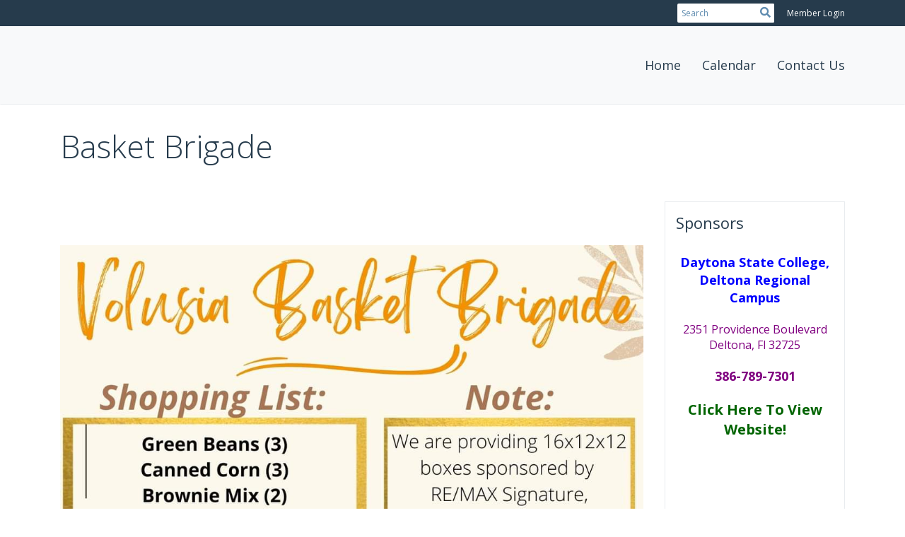

--- FILE ---
content_type: text/html
request_url: https://debaryrotary.org/Stories/basket-brigade
body_size: 12251
content:
<!DOCTYPE html>
<html xmlns="http://www.w3.org/1999/xhtml" lang="en-us">


<head>
    <title>
    Basket Brigade | Rotary Club of DeBary-Deltona-Orange City
</title>
<meta property="og:title" content="Basket Brigade" />   
<meta property="og:site_name" content="Rotary Club of DeBary-Deltona-Orange City" /> 
<meta property="og:description" />   
<meta property="og:type" content="Article" />  
<meta property="og:url" content="https://DeBaryRotary.org/Stories/basket-brigade" />     
<meta property="fb:admins" content="100002096685709" /> 

        <meta property="og:image:secure_url" content="https://clubrunner.blob.core.windows.net/00000002106/Images/FB_IMG_1697557169524.jpg" />
        <meta property="og:image" content="https://clubrunner.blob.core.windows.net/00000002106/Images/FB_IMG_1697557169524.jpg" />
        <meta property="og:image:width" content="1080" />
        <meta property="og:image:height" content="1398" />
<base href="https://debaryrotary.org/" id="baseHref" />
<link rel="canonical" href="https://debaryrotary.org/stories/basket-brigade" >
<meta charset="UTF-8">
<meta name="viewport" content="width=device-width, initial-scale=1">

<link href="https://globalassets.clubrunner.ca" rel="preconnect">
<link href="https://fonts.gstatic.com" rel="preconnect" crossorigin>
<link href="https://connect.facebook.net" rel="preconnect" crossorigin>
<link rel="shortcut icon" href='https://globalassets.clubrunner.ca/css/gen/images/CR/favicon/favicon.ico' />
<link rel="apple-touch-icon" sizes="57x57" href='https://clubrunner.blob.core.windows.net/00000000000/macIcon.png' />
<link rel="apple-touch-icon" sizes="114x114" href='https://clubrunner.blob.core.windows.net/00000000000/macIcon.png' />
<link rel="apple-touch-icon" sizes="72x72" href='https://clubrunner.blob.core.windows.net/00000000000/macIcon.png' />
<link rel="apple-touch-icon" sizes="144x144" href='https://clubrunner.blob.core.windows.net/00000000000/macIcon.png' />
        <script type="text/plain" data-category="functionality" src="https://globalassets.clubrunner.ca/scripts/sharethis/button/custom-version.js?_=639011444009302786"></script>
<meta name="description" content="Rotary Club of DeBary-Deltona-Orange City">

    <script type="text/javascript" src="https://globalassets.clubrunner.ca/scripts/ajax/libs/jquery/3.5.1/jquery-3.5.1.min.js?_=639011444009302786"></script>
    <script type="text/javascript" src="https://globalassets.clubrunner.ca/scripts/jquery-migrate/jquery-migrate-3.3.2.min.js?_=639011444009302786"></script>
    <script type="text/javascript" src="https://globalassets.clubrunner.ca/scripts/maskedinput/1.4.1/jquery.maskedinput.min.js?_=639011444009302786"></script>
    <script type="text/javascript" src="https://globalassets.clubrunner.ca/scripts/ajax/libs/jqueryui/1.12.1/jquery-ui.min.js?_=639011444009302786"></script>
    <script type="text/javascript" src="https://globalassets.clubrunner.ca/scripts/ajax/jquery.validate/1.13.1/jquery.validate.min.js?_=639011444009302786"></script>
<script type="text/javascript" src="https://globalassets.clubrunner.ca/scripts/ajax/mvc/4.0/jquery.validate.unobtrusive.min.js?_=639011444009302786"></script>
<script type="text/javascript" src="https://globalassets.clubrunner.ca/scripts/ie7json.min.js?_=639011444009302786" defer></script>
<script type="text/javascript" src="https://globalassets.clubrunner.ca/scripts/lazyload/lazyimage.min.js?_=639011444009302786" async></script>
<script type="text/javascript" src="https://globalassets.clubrunner.ca/scripts/ajax/libs/jquery.imagesloaded/4.1.2/imagesloaded.pkgd.min.js?_=639011444009302786"></script>
<link type="text/css" rel="stylesheet" href="https://globalassets.clubrunner.ca/scripts/fontawesome/latest/all.min.css?_=639011444009302786" media="print" onload="this.media='all'" />
    <script type="text/javascript" src='https://globalassets.clubrunner.ca/scripts/jquery.comment/jquery-comments.min.js?_=639011444009302786' defer></script>
    <script type="text/javascript" src='https://globalassets.clubrunner.ca/scripts/jquery.comment/jquery.textcomplete.min.js?_=639011444009302786' defer></script>
    <script type="text/javascript" src='https://globalassets.clubrunner.ca/scripts/momentjs/moment.min.js?_=639011444009302786' defer></script>
    <script type="text/javascript" src='https://globalassets.clubrunner.ca/scripts/jquery.comment/jquery-comments-cust.min.js?_=639011444009302786' defer></script>
    <script type="text/javascript" src='https://globalassets.clubrunner.ca/scripts/jquery.like/jquery-likes.min.js?_=639011444009302786' defer></script>
<link type="text/css" rel="stylesheet" href="https://globalassets.clubrunner.ca/css/jquery/ui/1.12.1/themes/smoothness/jquery-ui.min.css?_=639011444009302786" media="print" onload="this.media='all'" />
     <link type="text/css" rel="stylesheet" href="https://globalassets.clubrunner.ca/templates/Portal-B2/VisionFloating/S3-SteelBlueSkyBlue.dev.min.css?_=639011444009302786" />
    <link type="text/css" rel="stylesheet" href="https://globalassets.clubrunner.ca/templates/Portal-B2/VisionFloating/VisionFloating-media.min.css?_=639011444009302786" media="print" onload="this.media='all'" />
    <script type="text/javascript" src="https://globalassets.clubrunner.ca/scripts/bootstrap/3.4.1/bootstrap.min.js?_=639011444009302786"></script>
<script type="text/javascript" src="https://globalassets.clubrunner.ca/scripts/bootstrap/custom/message.tooltip.progress.min.js?_=639011444009302786" async></script>
    <script type="text/javascript" src="https://globalassets.clubrunner.ca/scripts/forms/forms.v2.min.js?_=639011444009302786" defer></script>
<script type="text/javascript" src="https://globalassets.clubrunner.ca/scripts/navbar/navbar.all.min.js?_=639011444009302786" async></script>
<script type="text/javascript" src="https://globalassets.clubrunner.ca/scripts/back.top.min.js?_=639011444009302786" defer></script>

     <script charset="utf-8" src="https://cdn.iframe.ly/embed.js?key=a28323fa94041abe8f6ae06645b5c3e1"></script>




    <script type="text/plain" data-category="functionality">        
        var appInsights=window.appInsights||function(a){
            function b(a){c[a]=function(){var b=arguments;c.queue.push(function(){c[a].apply(c,b)})}}var c={config:a},d=document,e=window;setTimeout(function(){var b=d.createElement("script");b.src=a.url||"https://az416426.vo.msecnd.net/scripts/a/ai.0.js",d.getElementsByTagName("script")[0].parentNode.appendChild(b)});try{c.cookie=d.cookie}catch(a){}c.queue=[];for(var f=["Event","Exception","Metric","PageView","Trace","Dependency"];f.length;)b("track"+f.pop());if(b("setAuthenticatedUserContext"),b("clearAuthenticatedUserContext"),b("startTrackEvent"),b("stopTrackEvent"),b("startTrackPage"),b("stopTrackPage"),b("flush"),!a.disableExceptionTracking){f="onerror",b("_"+f);var g=e[f];e[f]=function(a,b,d,e,h){var i=g&&g(a,b,d,e,h);return!0!==i&&c["_"+f](a,b,d,e,h),i}}return c
        }({
            instrumentationKey: "a70b77a5-af81-485f-9e2b-986a6d0efdf2"
        });

        window.appInsights=appInsights,appInsights.queue&&0===appInsights.queue.length&&appInsights.trackPageView();
    </script>







    <link rel="stylesheet" href="https://globalassets.clubrunner.ca/scripts/cookieconsent-3.0.1/dist/cookieconsent.css?_=639011444009302786">

<script type="text/javascript" src='https://globalassets.clubrunner.ca/scripts/cookieconsent-3.0.1/dist/cookieconsent.umd.js?_=639011444009302786' async></script>

<script type="text/javascript">
    function clearAllCookies() {
        var cookies = document.cookie.split("; ");
        for (var c = 0; c < cookies.length; c++) {
            var d = window.location.hostname.split(".");
            while (d.length > 0) {
                var cookieBase = encodeURIComponent(cookies[c].split(";")[0].split("=")[0]) + '=; expires=Thu, 01-Jan-1970 00:00:01 GMT; domain=' + d.join('.') + ' ;path=';
                var p = location.pathname.split('/');
                document.cookie = cookieBase + '/';
                while (p.length > 0) {
                    document.cookie = cookieBase + p.join('/');
                    p.pop();
                };
                d.shift();
            }
        }
    }

    function getRootDomain() {
        const hostname = window.location.hostname;

        // Split the hostname into parts
        const parts = hostname.split('.').reverse();

        // If the hostname has at least two parts (e.g., "sub.example.com"),
        // return the top-level domain and the second-level domain
        if (parts.length >= 2) {
            let domain = parts[1] + '.' + parts[0]; // "example.com"

            // Handle cases with country code top-level domains (e.g., "example.co.uk")
            if (parts.length > 2 && parts[0].length === 2 && parts[1].length === 2) {
                domain = parts[2] + '.' + parts[1] + '.' + parts[0]; // "example.co.uk"
            }

            return domain;
        }

        // If the hostname doesn't have multiple parts, return it as is (e.g., "localhost")
        return hostname;
    }




            window.addEventListener("load", function () {
                // Check if the 'cc_cookie' exists
                if (!document.cookie.split(';').some((item) => item.trim().startsWith('cc_cookie'))) {
                    // Clear all cookies if 'cc_cookie' is not found
                    clearAllCookies();
                }


                CookieConsent.run({
                    guiOptions: {
                        consentModal: {
                            layout: 'box wide',
                            position: 'bottom left',
                            flipButtons: true,
                        }
                    },

                    cookie: {
                        name: 'cc_cookie',
                        domain: 'debaryrotary.org' != '' ? 'debaryrotary.org' : getRootDomain(),
                        path: '/',
                    },

                    onFirstConsent: onFirstConsent,
                    onConsent: onConsent,
                    onChange: onConsentChange,

                    revision: 0, // increment this number to force showing the consent modal again

                    categories: {
                        necessary: {
                            enabled: true,  // this category is enabled by default
                            readOnly: true  // this category cannot be disabled
                        },
                        functionality: {
                            enabled: false,    //To be in compliance we need to let the pre ticked off for non necessary cookies.
                            readOnly: false,
                            autoClear: {
                                cookies: [
                                    {
                                        name: 'ai_session',   // string: exact cookie name
                                    },
                                    {
                                        name: 'ai_session',   // string: exact cookie name
                                        domain: 'clubrunner.ca'
                                    },
                                    {
                                        name: 'ai_session',   // string: exact cookie name
                                        domain: 'membernova.com'
                                    },
                                    {
                                        name: 'ai_user',   // string: exact cookie name
                                    },
                                    {
                                        name: 'ai_user',   // string: exact cookie name
                                        domain: 'clubrunner.ca'
                                    },
                                    {
                                        name: 'ai_user',   // string: exact cookie name
                                        domain: 'membernova.com'
                                    },                                    
                                    {
                                        name: /^__unam/,   // regex: match all cookies starting with '_unam'                                        
                                    },
                                    {
                                        name: /^__unam/,   // regex: match all cookies starting with '_unam'
                                        domain: 'clubrunner.ca'
                                    },
                                    {
                                        name: /^__unam/,   // regex: match all cookies starting with '_unam'
                                        domain: 'membernova.com'
                                    },
                                ]
                            },
                        },
                        analytics: {
                            enabled: false,    //To be in compliance we need to let the pre ticked off for non necessary cookies.
                            //AutoClear just clear the cookies when user change the preferences, it doesnt control it automatically
                            autoClear: {
                                cookies: [
                                    // clear analytics cookies from top-level domain
                                    {
                                        name: /^_ga/,   // regex: match all cookies starting with '_ga'
                                        domain: 'clubrunner.ca'
                                    },
                                    {
                                        name: '_gid',   // string: exact cookie name
                                        domain: 'clubrunner.ca'
                                    },
                                    {
                                        name: /^_ga/,   // regex: match all cookies starting with '_ga'
                                        domain: 'membernova.com'
                                    },
                                    {
                                        name: '_gid',   // string: exact cookie name
                                        domain: 'membernova.com'
                                    },
                                    // clear analytics cookies from current subdomain
                                    {
                                        name: /^_ga/,   // regex: match all cookies starting with '_ga'                                        
                                    },
                                    {
                                        name: '_gid',   // string: exact cookie name                                        
                                    },
                                ]
                            },                           
                        },
                        advertising: {
                            enabled: false, //To be in compliance we need to let the pre ticked off for non necessary cookies.
                            readOnly: false
                        }
                    },

                    language: {
                        default: 'en',
                        translations: {
                            en: {
                                consentModal: {
                                    title: 'We Use Cookies',
                                    description: "We use cookies to improve your browsing experience, secure our platform, and analyze our traffic. For more information about what cookies we use and how, please review our <a href='http://debaryrotary.org/cookie-policy'>Cookie Policy</a>. <br> {{revisionMessage}}",
                                    revisionMessage: 'We have updated our cookie policy. Please review the changes before continuing.', //This message will be shown when the revision is increased and the modal is displayed again
                                    acceptAllBtn: 'Accept All',
                                    acceptNecessaryBtn: 'Reject All',
                                    showPreferencesBtn: 'Manage Preferences',
                                    footer: `
                                        <a href='http://debaryrotary.org/privacy-policy'>Privacy Statement</a>
                                        <a href='http://debaryrotary.org/cookie-policy'>Cookie Policy</a>
                                    `
                                },
                                preferencesModal: {
                                    title: 'Manage Cookie Preferences',                                    
                                    acceptAllBtn: 'Accept All',
                                    acceptNecessaryBtn: 'Reject All',
                                    savePreferencesBtn: 'Save Preferences',
                                    closeIconLabel: 'Close',
                                    sections: [
                                        {
                                            title: 'Cookie Usage',
                                            description: 'We use cookies to optimize your experience, personalize content, and gather data to improve performance.'
                                        },
                                        {
                                            title: 'Strictly Necessary Cookies',
                                            description: 'These cookies are essential for the proper functioning of the website and cannot be disabled.',                                            
                                            linkedCategory: 'necessary'
                                        },
                                        {
                                            title: 'Functionality Cookies',
                                            description: 'These cookies collect information to enable enhanced functionality and personalization on our website. Without them, some or all services may not function properly. All of the data is anonymized and cannot be used to identify you.',
                                            linkedCategory: 'functionality'
                                        },
                                        {
                                            title: 'Performance &amp; Analytics Cookies',
                                            description: 'These cookies collect information about how you use our website so that we may improve the performance and track engagement. All of the data is anonymized and cannot be used to identify you.',
                                            linkedCategory: 'analytics'
                                        },
                                        {
                                            title: 'Advertisement Cookies',
                                            description: 'These cookies are used to provide visitors with customized advertisements based on the pages you visited previously and to analyze the effectiveness of the ad campaigns.',
                                            linkedCategory: 'advertising'
                                        },
                                        {
                                            title: 'Understanding Your Cookie Preferences',
                                            description: "If you have questions about your options or you need more information, please visit our <a href='http://debaryrotary.org/cookie-policy'>Cookie Policy</a>."
                                        }
                                    ]
                                }
                            }
                        }
                    }
                });

            });

            function onFirstConsent() {                
                updateGtmGaConsent();
                updateUserConsent();
            }

            function onConsentChange() {                
                updateGtmGaConsent();
                updateUserConsent();
            }

            function onConsent() {
                //Attention this function is triggered every page load, if you want to get the consent when the user accept or revoked the cookies you have to use onConsentChange                
            }

            function updateGtmGaConsent() {               
                //TODO: Implement the logic to update the google tag manager consent

                //This was a test but it's not working 
                // let preferences = {
                //     analytics_storage: "denied",
                //     ad_storage: "denied",
                //     ad_user_data: "denied",
                //     ad_personalization: "denied"
                // };


                // CookieConsent.getUserPreferences().acceptedCategories.forEach(category => {
                //     if (category === 'analytics') {
                //         preferences.analytics_storage = "granted";
                //     }
                //     if (category === 'advertising') {
                //         preferences.ad_storage = "granted";
                //         preferences.ad_user_data = "granted";
                //         preferences.ad_personalization = "granted";
                //     }
                // });

                // if (preferences) {
                //     setTimeout(function () {
                        
                //         window.dataLayer = window.dataLayer || [];

                //         function gtag() {
                //             window.dataLayer.push(arguments);
                //         }

                //         gtag("consent", "update", preferences);

                //         console.log("gtag sent!");

                //         setTimeout(function () {
                //             window.location.reload();
                //         }, 1000);

                //     }, 1000);                 
                // }
            }

            function updateUserConsent(cookieConsent) {
                // Retrieve all the fields
                const cookie = CookieConsent.getCookie();
                const preferences = CookieConsent.getUserPreferences();

                // Prepare the content
                const userConsent = {
                    consentId: cookie.consentId,
                    revision: cookie.revision,
                    acceptType: preferences.acceptType,
                    acceptedCategories: preferences.acceptedCategories,
                    rejectedCategories: preferences.rejectedCategories
                };

                // Send the data to backend                
                fetch('/2106/cookie-policy/log', {
                    method: 'POST',
                    headers: {
                        'Content-Type': 'application/json'
                    },
                    body: JSON.stringify(userConsent)
                });

            }
        </script>

    
</head>

<body id="bodyContent">
    

    
<div id="fb-root"></div>

    <script>
              document.addEventListener('DOMContentLoaded', function () 
              {
                  document.querySelectorAll('fb\\:like, .fb-like, .fb_iframe_widget').forEach(el => el.style.display = 'none');
              });
    </script>
    <script type="text/plain" data-category="functionality">
        (function (d, s, id) {
        var js, fjs = d.getElementsByTagName(s)[0];
        if (d.getElementById(id)) return;
        js = d.createElement(s); js.id = id;
        js.src = "https://connect.facebook.net/en_US/all.js#xfbml=1";
        fjs.parentNode.insertBefore(js, fjs);
        } (document, 'script', 'facebook-jssdk'));
    </script>


        <div class="navbar-fixed-top float-menu">

            

    <div class="login-band">
        <div class="container">
            <div class="loginbar">
                


                <div class="login-area">
                    
    <div class="input-group search-bar">
        <span class="input-group-addon">
            <a onclick="doSearch()"><i class="fas fa-search"></i></a>
        </span>
        <input id="searchString" type="search" class="field-control search-string" placeholder="Search" aria-label="search">
        
    </div><!-- /input-group -->

<div class='loginArea2'>
    <div class="loginArea3">

            <span class="logout-link">
                <a href="https://portal.clubrunner.ca/2106/User/Login?OriginalUrl=2rBbsskLd2pCq8lVVW2WfjmA37EWyWDQHRCOgU9s/Bz7j44m/TGZf999YMBke1TFo1t+co/uNAjhoPsiavu+kRKy3BR2+qURphIz8t6iOXg=">Member Login</a>
            </span>
    </div>
</div>

<script type="text/javascript">

    $(function () {
        $("#searchString").keyup(function (event) {
            if (event.keyCode == 13) {
                doSearch();
            }
        });
    });


    function doSearch() {
        var searchString = $("#searchString").val();

        searchString = replaceAll(searchString, ".", "-~0-");
        searchString = replaceAll(searchString, "%", "-~1-");
        searchString = replaceAll(searchString, "?", "-~2-");
        searchString = replaceAll(searchString, ":", "-~3-");
        searchString = replaceAll(searchString, "/", "-~4-");
        searchString = replaceAll(searchString, "+", "-~5-");
        searchString = replaceAll(searchString, "*", "-~6-");
        searchString = replaceAll(searchString, "&", "-~7-");
        searchString = replaceAll(searchString, "\"", "-~8-");

        searchString = encodeURIComponent(searchString);
        console.log(searchString);
        var redirectUrl = $('#baseHref').attr("href") + "Search/" + searchString;

        console.log(redirectUrl);

        window.location.href = redirectUrl;
    }

    //	function replaceAll(str, find, replace) {
    //	    return str.replace(new RegExp(find, 'g'), replace);
    //	}

    function replaceAll(str, search, replacement) {
        return str.split(search).join(replacement);
    };

    // Search focus
    $('#searchString').on('focus', function () {
        $('.input-group-addon').addClass('focus');
        $(this).addClass('active');
    });

    $('#searchString').on('focusout', function () {
        $('.input-group-addon').removeClass('focus');
    });
</script>

                </div>

            </div>
        </div>
    </div>

<div id="TraceInfo">
    
</div>
            
                
                    


<nav class="navbar navbar-default" aria-label="page navigation">
    <div class="container float-menu-vertical-align">
        <div class="navbar-header">
            <button type="button" class="navbar-toggle" data-toggle="collapse" data-target="#navbar" aria-expanded="false" aria-controls="navbar">
                <span class="sr-only">Toggle navigation</span>
                <span class="icon-bar"></span>
                <span class="icon-bar"></span>
                <span class="icon-bar"></span>
            </button>
        </div>
        <div class="navbar-collapse collapse" id="navbar" aria-expanded="true">
            <ul class="nav navbar-nav">
                <li class=""><a href=" " target="_self" title="" class="" tabindex="0">Home</a></li><li class=""><a href="events/calendar" target="_self" title="" class="" tabindex="0">Calendar</a></li><li class=""><a href="singleemail/contactus" target="_self" title="" class="" tabindex="0">Contact Us</a></li>
            </ul>
        </div>
    </div>
</nav>
                

        </div>
    <main class="main-content-wrapper storydetails custom-basket-brigade">
        <div class="content-wrapper">
            
        </div>
        


<div class="HomeContentWrapper">
    
<script type="text/javascript" src="https://globalassets.clubrunner.ca/scripts/uiblock/jquery.blockUI.min.js?_=639011444009302786" async></script>

<div style="display: none;" id="blockUiMessage">
    <div id="bulletinPublishing2"><i class="fas fa-spinner fa-spin"></i></div>
</div>

<script type="text/javascript">
    // Prevent multiple submit
    var canBlock = true;
    $(function ()
    {
        $('form').submit(function()
        {
            // Don't block UI on CkEditor5 EmbedMedia form submit.
            if (this.classList.contains('ck-media-form')) {
                return;
            }
            if (!canBlock)
            {
                return true;
            }
            else
                if ($("form").valid())
                {
                    blockUi();
                    return true;
                }
                else
                {
                    return false;
                }
        });
    });


    function blockUi()
    {
        $.blockUI(
            {
                theme: true,
                title: '',
                message: $("#blockUiMessage"),
                baseZ: 2000,
                draggable: false,
                onBlock: function() {
					$(".blockPage").addClass( "" )
				}

            });
    }

    function unBlockUi()
    {
        $.unblockUI();

    }


    function setNoBlock(){
        canBlock = false;
    }

    function setBlock() {
        canBlock = true;
    }
</script>
    <div class="content-wrapper">
        <header class="page-header contentHeaderBreadcrumb">
	        <div class="contentHeaderBreadcrumbWrap noad">
		        <div class="contentHeaderBreadcrumb2">
				        <h1 class="themeColorDark">Basket Brigade</h1>
		        </div>
	        </div>
        </header>
    </div>
		<div class="TwoColumnsRightNarrow">
    <div class="middleColumn">
        <section class="PageWidget">
    <div class="boxContainer1NoFrameNoBorder">
        <div class="storyWrappingContent panel-container">
            <div class="storyWrappingContent2">
                <article class="list-item">
                    <div class="list-text-meta">


                    </div>
                    <div class="list-block">
                        <div class="list-text"></div>
                        <div class="list-text"><div>&nbsp;</div><div>&nbsp;</div><div><img height="1398" src="https://clubrunner.blob.core.windows.net/00000002106/Images/FB_IMG_1697557169524.jpg" width="1080" /></div><div><div>Hello fellow Rotarians,</div><div>&nbsp;</div><div>It is time for Basket Brigade 2023 and we will are now collecting items to store in the closet until the build meeting next week.</div><div>&nbsp;</div><div>Janette has created a tracking spreadsheet for us again this year so we can see at a glance what we have/ what we need. That link is&nbsp;</div><div><a href="https://urldefense.com/v3/__https:/docs.google.com/spreadsheets/d/1Lzl8R-oLHZmKfOBo7D_hGIgbyYt1WpjK5YHv8kQTILs/edit?usp=drivesdk__;!!LXKydnYPWvo3!BbNtNwbuM8KReoVNNy6Mh11MwwIxx3ZFW82s7_8zHy8MVyVirPqLMjBGh-Ewi6hJarG8_Y7k1miRq7zk5BFyHw$" target="_blank">https://docs.google.com/spreadsheets/d/1Lzl8R-oLHZmKfOBo7D_hGIgbyYt1WpjK5YHv8kQTILs/edit?usp=drivesdk</a></div><div>&nbsp;</div><div>It look s like we are about half way to our goal of 15 boxes.&nbsp;</div><div>I am attaching the list of requested items for the boxes! Thank you all for your support putting turkeys on the table for our Volusia families! Shoestring will be collecting items for us too during our next show through Nov. 5th.</div>This project helps over 3000 families in our community.</div></div>
                    </div>
                </article>
            </div>


        </div>
    </div>

    <script>
        var postId='065ffff6-0815-4260-b0d0-ac360d3bba0a';
        var getThemeUrl='Discussion/DisplayByTheme';
        var getCurrentUserUrl='Discussion/GetCurrentUser';
        var isClosed=false;
        var isEnable=false;
        $(function () {
            //Comments initialization
            commentInit={
                enableComment:isEnable,
                postId:postId,
                isClosed:isClosed,
                getUsersUrl:'Discussion/GetUsers?PostId=065ffff6-0815-4260-b0d0-ac360d3bba0a',
                getCommentsUrl:'Discussion/GetComments?PostId=065ffff6-0815-4260-b0d0-ac360d3bba0a&CurrentUserId=',
                getThemeUrl:getThemeUrl,
                getCurrentUserUrl:getCurrentUserUrl,
                postCommentUrl:'Discussion/AddComment',
                putCommentUrl:'Discussion/PutComment',
                deleteCommentUrl:'Discussion/DeleteComment',
                upvoteCommentUrl:'Discussion/UpvoteComment',
                deleteUpvoteCommentUrl: 'Discussion/DeleteVoteComment',
                profilePicturePlaceholderUrl:'https://globalassets.clubrunner.ca/gen/images/DefaultMember.PNG?_=638345274041748166',
            };
            checkDevice();

            //Likes
            likeOptions={
                postId:postId,
                currentUserVoted:false,
                isEnable:isEnable,
                isClosed:isClosed,
                getThemeUrl:getThemeUrl,
                getCurrentUserUrl:getCurrentUserUrl,
                getPostLikeNumberUrl:'Discussion/GetPostLikeNumber?PostId=065ffff6-0815-4260-b0d0-ac360d3bba0a',
                handleLikeDiscussionPostUrl: 'Discussion/HandleLikeDiscussionPost',
            };
            initLikes();
        });

    </script>
</section>
    </div>
    <div class="rightColumn">
        <div class="PageWidget" style="    ">
        <div class="boxContainer1 "><div class="boxContainer2"><div class="boxContainer3">
    <div class="MainWidgetWrapper allSponsors">
                    <div class="boxHeaderContainer1 " style="">
                    <div class="boxHeaderContainer2" style="">
                        <div style="" class="h2 widget-title"> Sponsors</div>
                    </div>
                    </div>
                            <div class="boxContentCon1 " style=" ">
              <div style="">
                    <div class="WidgetWrapper">
                        

<script type="text/javascript">

    if (!window.mixSponsors) {
        window.mixSponsors = function (sponsorContainer) {
            var randomSponsors = [];
            var sponsors = $(sponsorContainer).find(".sponsorWrapper").toArray(); //.remove().toArray();
            for (var sponsorIndex = 0; sponsorIndex < sponsors.length; sponsorIndex++) {
                if ($(sponsors[sponsorIndex]).hasClass("random")) {
                    randomSponsors.push(sponsors[sponsorIndex]);
                    $(sponsors[sponsorIndex]).remove();
                }
            }

            for (var i = randomSponsors.length - 1; i >= 1; i--) {
                var j = Math.floor(Math.random() * (i + 1));
                var bi = randomSponsors[i];
                var bj = randomSponsors[j];
                randomSponsors[i] = bj;
                randomSponsors[j] = bi;
            }
            $(sponsorContainer).append(randomSponsors);
            $(sponsorContainer).show();
        }
    }

    $(function () {
        if (!window.executedAllSponsors) {
            window.executedAllSponsors = true;
            var sponsorContainers = $(".HomePageSponsors").toArray();
            for (var i = 0; i < sponsorContainers.length; i++) {
                mixSponsors(sponsorContainers[i]);
            }
        }
    });

</script>



    <div class="HomePageSponsors" style="display: none;">
        <div class="sponsorWrapper allSponsorsItemContainer1 firstItem">
            <div class="allSponsorsItemContainer2">
                <div class="allSponsorsItemContainer3">
                            <a href="Sponsor/Click?SponsorId=25f9e7de-208a-4d0d-ad47-74e55b14720d&SponsorUrl=http://www.daytonastate.edu" target="_blank" style=""><div abp="1536"><strong><span abp="1537" style="color:rgb(0, 0, 255)"><span abp="1538" style="font-size:18px">Daytona State College, Deltona Regional Campus</span></span></strong></div>

<div abp="1539">&nbsp;</div>

<div abp="1541"><span abp="1542" style="color:rgb(128, 0, 128)"><span abp="1543" style="font-size:16px">2351 Providence Boulevard</span></span></div>

<div abp="1544"><span abp="1545" style="color:rgb(128, 0, 128)"><span abp="1546" style="font-size:16px">Deltona, Fl 32725</span></span></div>

<div abp="1547">&nbsp;</div>

<div abp="1549"><strong abp="1550"><span abp="1551" style="font-size:18px"><span abp="1552" style="color:rgb(128, 0, 128)"><span abp="1553">386-789-7301</span></span></span></strong></div>

<div abp="1554">&nbsp;</div>

<div abp="1556"><span abp="1557" style="color:rgb(0, 100, 0)"><strong abp="1558"><span abp="1559"><span abp="1560" style="font-size:20px">Click Here To </span></span></strong><strong abp="1561"><span abp="1562"><span abp="1563" style="font-size:20px">View Website!</span></span></strong></span></div>

<div abp="1564">&nbsp;</div>

<div abp="1566">&nbsp;</div>

<div abp="1568"><strong abp="1569"><span abp="1570" style="color:rgb(0, 128, 0)"><span abp="1571" style="font-size:20px">​</span></span></strong></div>

<div abp="1572">&nbsp;</div>

<div abp="1574">&nbsp;</div>

<div abp="1576"><span abp="1577" style="color:rgb(0, 128, 0)"><span abp="1578" style="font-size:20px">​</span></span></div>

<div abp="1579">&nbsp;</div>

<div abp="1581">&nbsp;</div>
</a>
                </div>
            </div>
        </div> 
        <div class="sponsorWrapper allSponsorsItemaltContainer1">
            <div class="allSponsorsItemaltContainer2">
                <div class="allSponsorsItemaltContainer3">
                            <a href="Sponsor/Click?SponsorId=289f7c97-49a0-47d2-9d0a-0a36b0487e84&SponsorUrl=https://agents.allstate.com/dan-daniels-deltona-fl.html" target="_blank" style=""><div abp="1537"><span abp="1538" style="color:rgb(0, 0, 205)"><strong abp="1539"><span abp="1540" style="font-size:18px">Dan Daniels Allstate Insurance</span></strong></span></div>

<div abp="1541">&nbsp;</div>

<div abp="1543"><em abp="1544"><strong abp="1545"><span abp="1546" style="font-size:16px">&quot;You&#39;re In Good Hands With Dan&quot;</span></strong></em></div>

<div abp="1547">&nbsp;</div>

<div abp="1549"><span abp="1550" style="color:rgb(128, 0, 128)"><span abp="1551" style="font-size:18px"><strong abp="1552">Call Dan</strong></span></span><span abp="1553" style="color:rgb(0, 0, 0)"><span abp="1554"><span abp="1555"><span abp="1556" style="font-size:18px"><strong abp="1557"> </strong></span><strong abp="1558"><span abp="1559" style="font-size:14px">(a member of this club)</span></strong></span></span></span><span abp="1560" style="color:rgb(128, 0, 128)"><span abp="1561" style="font-size:18px"><strong abp="1562">&nbsp;at</strong></span></span></div>

<div abp="1563"><span abp="1564" style="color:rgb(128, 0, 128)"><span abp="1565" style="font-size:18px"><strong abp="1566"><span abp="1567">386-574-4777</span></strong></span></span></div>

<div abp="1568"><span abp="1569" style="color:rgb(128, 0, 128)"><span abp="1570" style="font-size:18px"><strong abp="1571"><span abp="1572">for all your insurance needs!</span></strong></span></span></div>

<div abp="1573">&nbsp;</div>

<div abp="1575"><span abp="1576" style="color:rgb(0, 0, 255)"><strong abp="1577"><span abp="1578"><span abp="1579" style="font-size:16px">674 Deltona Boulevard </span></span></strong></span></div>

<div abp="1580"><span abp="1581" style="color:rgb(0, 0, 255)"><strong abp="1582"><span abp="1583"><span abp="1584" style="font-size:16px">Deltona, FL 32725</span></span></strong></span></div>

<div abp="1585">&nbsp;</div>

<div abp="1587"><span abp="1588" style="font-size:18px"><span abp="1589" style="color:rgb(0, 100, 0)"><span abp="1590"><strong abp="1591"><span abp="1592"><span abp="1593">Click Here To View Website!</span></span></strong></span></span></span></div>

<div abp="1594">&nbsp;</div>

<div abp="1596">&nbsp;</div>

<div abp="1598">&nbsp;</div>

<div abp="1600">&nbsp;</div>

<div abp="1602">&nbsp;</div>
</a>
                </div>
            </div>
        </div> 
        <div class="sponsorWrapper allSponsorsItemContainer1">
            <div class="allSponsorsItemContainer2">
                <div class="allSponsorsItemContainer3">
                            <a href="Sponsor/Click?SponsorId=f8d26f49-7fa9-46f1-81f3-b92b51e9a690&SponsorUrl=https://www.edwardjones.com/financial-advisor/index.html?CIRN=WDjh0%2FPIEQrNKze7maKesdQi5bh9gk7GNFPBmRMGrvaGOXrb1iOLclxJoumeljpX" target="_blank" style=""><div abp="1537"><span abp="1538" style="font-size:18px"><span abp="1539" style="color:rgb(128, 0, 0)"><strong abp="1540">Edward Jones Investments - </strong></span></span><span abp="1541" style="font-size:16px"><strong abp="1542"><em abp="1543">"Making Sense of Investments"</em></strong></span></div>

<div abp="1544">&nbsp;</div>

<div abp="1546"><span abp="1547" style="font-size:16px"><span abp="1548" style="color:rgb(0, 0, 205)">For all your investment needs</span></span></div>

<div abp="1549"><span abp="1550" style="font-size:18px"><span abp="1551" style="color:rgb(0, 0, 205)"><strong abp="1552">Call Brad Tallman, AAMS </strong></span></span></div>

<div abp="1553"><span abp="1554" style="font-size:12px"><strong abp="1555">(a Past President of this club)</strong></span><span abp="1556" style="color:rgb(0, 0, 205)"><span abp="1557" style="font-size:18px"><strong abp="1558"> at:</strong></span></span></div>

<div abp="1559"><span abp="1560" style="font-size:20px"><span abp="1561" style="color:rgb(0, 0, 205)"><strong abp="1562">386-775-7666</strong></span></span></div>

<div abp="1563">&nbsp;</div>

<div abp="1565"><strong abp="1566">2580 S. Volusia Avenue</strong></div>

<div abp="1567"><strong abp="1568">Orange City, FL 32763</strong></div>

<div abp="1569">&nbsp;</div>

<div abp="1571">&nbsp;</div>

<div abp="1573"><span abp="1574" style="color:rgb(0, 100, 0)"><span abp="1575"><span abp="1576" style="font-size:18px"><strong abp="1577">Click Here To View Website!</strong></span></span></span></div>

<div abp="1578">&nbsp;</div>

<div abp="1580">&nbsp;</div>

<div abp="1582">&nbsp;</div>

<div abp="1584">&nbsp;</div>
</a>
                </div>
            </div>
        </div> 
        <div class="sponsorWrapper allSponsorsItemaltContainer1">
            <div class="allSponsorsItemaltContainer2">
                <div class="allSponsorsItemaltContainer3">
                            <a href="Sponsor/Click?SponsorId=b2ee2550-1342-41cc-ae03-4fe7bfe633c8&SponsorUrl=http://www.totalvision2020.com" target="_blank" style=""><div abp="1537"><strong abp="1538"><span abp="1539" style="color:rgb(128, 0, 128)"><span abp="1540" style="font-size:18px">For An Eye Examination or any eye issues, glasses, or contact lens</span> </span></strong></div>

<div abp="1541">&nbsp;</div>

<div abp="1543"><strong abp="1544"><span abp="1545" style="font-size:16px"><span abp="1546" style="color:rgb(0, 0, 255)">CALL Dr. Dustin Ramey </span></span><span abp="1547" style="font-size:12px"><span abp="1548">(a Past President of this club)</span></span><span abp="1549" style="color:rgb(0, 0, 205)">,</span></strong></div>

<div abp="1550"><span abp="1551" style="color:rgb(128, 0, 128)"><strong abp="1552">Board Certified Optometrist and Clinic Director at </strong></span></div>

<div abp="1553">&nbsp;</div>

<div abp="1555"><span abp="1556" style="color:rgb(0, 0, 205)"><span abp="1557"><strong abp="1558"><span abp="1559" style="font-size:18px"><span abp="1560"><span abp="1561">386-668-8885</span></span></span></strong></span></span></div>

<div abp="1562">&nbsp;</div>

<div abp="1564"><span style="font-size:18px"><span abp="1565"><span abp="1566" style="color:rgb(128, 0, 128)"><strong abp="1567"><span abp="1568"><span abp="1569"><span abp="1570">Total Vision Eye Health Associates</span></span></span></strong></span></span></span></div>

<div abp="1571"><span abp="1572" style="font-size:16px"><span abp="1573" style="color:rgb(128, 0, 128)"><strong abp="1574"><span abp="1575"><span abp="1576"><span abp="1577">2836 Enterprise Road, Suite 3</span></span></span></strong></span></span></div>

<div abp="1578"><span abp="1579" style="font-size:16px"><strong abp="1580"><font abp="1581" color="#800080">DeBary, FL 32713</font></strong></span></div>

<div abp="1582">&nbsp;</div>

<div abp="1584"><span abp="1585" style="font-size:18px"><strong abp="1586"><span abp="1587"><span abp="1588" style="color:rgb(128, 0, 128)">​</span><span abp="1589" style="color:rgb(0, 100, 0)"><span abp="1590">Click Here To View&nbsp;Website!</span></span></span></strong></span></div>

<div abp="1591">&nbsp;</div>

<div abp="1593">&nbsp;</div>

<div abp="1595"><strong abp="1596"><span abp="1597" style="font-size:16px"><span abp="1598" style="color:rgb(0, 100, 0)"><span abp="1599">​</span></span></span></strong></div>

<div abp="1600">&nbsp;</div>

<div abp="1602">&nbsp;</div>

<div abp="1604"><strong abp="1605"><span abp="1606" style="font-size:16px"><span abp="1607" style="color:rgb(0, 100, 0)"><span abp="1608">​</span></span></span></strong></div>

<div abp="1609">&nbsp;</div>

<div abp="1611">&nbsp;</div>

<div abp="1613">&nbsp;</div>
</a>
                </div>
            </div>
        </div> 
        <div class="sponsorWrapper allSponsorsItemContainer1">
            <div class="allSponsorsItemContainer2">
                <div class="allSponsorsItemContainer3">
                            <a href="Sponsor/Click?SponsorId=9e82a94c-75cf-49c1-b61a-61118be18168&SponsorUrl=https://www.stitle.com/Deltona-Office-10-72.html" target="_blank" style=""><div abp="1549"><span abp="1550" style="color:rgb(128, 0, 128)"><span abp="1551"><strong abp="1552">When selling or buying a home, business, or land, think of us first.</strong></span></span></div>

<div abp="1553">&nbsp;</div>

<div abp="1555"><span style="font-size:20px"><span abp="1556" style="color:rgb(128, 0, 128)"><span abp="1557"><span abp="1558"><span abp="1559"><span abp="1560"><strong abp="1561">Southern Title</strong></span></span></span></span></span></span></div>

<div abp="1562"><span abp="1563" style="font-size:16px"><span abp="1564"><span abp="1565" style="color:rgb(0, 0, 255)"><span abp="1566"><strong abp="1567">440 Deltona Boulevard</strong></span></span></span></span></div>

<div abp="1568"><span abp="1569" style="font-size:16px"><span abp="1570"><span abp="1571" style="color:rgb(0, 0, 255)"><span abp="1572"><strong abp="1573">Deltona, FL 32725</strong></span></span></span></span></div>

<div abp="1574">&nbsp;</div>

<div abp="1576"><span abp="1577" style="color:rgb(0, 0, 255)"><span abp="1578"><span abp="1579" style="font-size:18px"><span abp="1580"><span abp="1581"><strong abp="1582">Call </strong></span></span></span></span></span><span style="color:#FF0000"><span abp="1577"><span abp="1578"><span style="font-size:20px"><span abp="1579"><span abp="1580"><span abp="1581"><strong abp="1582">Sarah Doyer</strong></span></span></span></span><span abp="1579" style="font-size:18px"><span abp="1580"><span abp="1581"><strong abp="1582"> </strong></span></span></span></span></span></span><span abp="1577" style="color:rgb(0, 0, 255)"><span abp="1578"><span abp="1579" style="font-size:18px"><span abp="1580"><span abp="1581"><strong abp="1582">at:</strong></span></span></span></span></span></div>

<div abp="1583"><span abp="1584" style="color:rgb(0, 0, 255)"><span abp="1585"><span abp="1586" style="font-size:18px"><span abp="1587"><span abp="1588"><strong abp="1589">386-860-2788</strong></span></span></span></span></span></div>

<div abp="1590">&nbsp;</div>

<div abp="1592"><span abp="1593" style="color:rgb(0, 128, 0)"><span abp="1594" style="font-size:18px"><span abp="1595"><span abp="1596"><strong abp="1597">Click Here To View Website!</strong></span></span></span></span></div>

<div abp="1598">&nbsp;</div>

<div abp="1600">&nbsp;</div>

<div abp="1602">&nbsp;</div>

<div abp="1604">&nbsp;</div>

<div abp="1606">&nbsp;</div>

<div abp="1608">&nbsp;</div>
</a>
                </div>
            </div>
        </div> 
        <div class="sponsorWrapper allSponsorsItemaltContainer1">
            <div class="allSponsorsItemaltContainer2">
                <div class="allSponsorsItemaltContainer3">
                            <a href="Sponsor/Click?SponsorId=ef4abbfe-66eb-490b-83dd-73574189e338&SponsorUrl=https://www.youtube.com/embed/_I5BqvpkwmA?feature=player_detailpage" target="_blank" style=""><div abp="1538"><span abp="1539" style="color:rgb(0, 0, 205)"><strong abp="1540"><span abp="1541" style="font-size:18px">A Salute To Our Armed Forces,</span> the men and women who protect our freedom every day, and to our club members who have served in the military. Thank You!</strong></span></div>

<div abp="1542">&nbsp;</div>

<div abp="1544"><span abp="1545" style="font-size:18px"><span abp="1546" style="color:rgb(0, 0, 205)"><strong abp="1547">Click Here!</strong></span></span></div>

<div abp="1548">&nbsp;</div>

<div abp="1550">&nbsp;</div>

<div abp="1552">&nbsp;</div>

<div abp="1554">&nbsp;</div>

<div abp="1556">&nbsp;</div>

<div abp="1558">&nbsp;</div>

<div abp="1560">&nbsp;</div>

<div abp="1562">&nbsp;</div>
</a>
                </div>
            </div>
        </div> 
        <div class="sponsorWrapper allSponsorsItemContainer1 random">
            <div class="allSponsorsItemContainer2">
                <div class="allSponsorsItemContainer3">
                            <a href="Sponsor/Click?SponsorId=4d05fb57-814d-4ae9-9aaf-d9e276eaa717&SponsorUrl=http://www.qrz.com/db/WA4HF" target="_blank" style=""><div><a href="http://www.qrz.com/db/WA4HF" target="_blank"><span style="font-size:18px"><font color="#000080"><strong>Amateur Radio Station WA4HF is a Sponsor For This Website. </strong></font></span></a></div>

<div><a href="http://www.qrz.com/db/WA4HF" target="_blank"><span style="font-size:18px"><font color="#000080"><strong>Click Here.</strong></font></span></a></div>

<div>&nbsp;</div>

<div><span style="font-size:16px"><span style="color:#A52A2A"><strong>How</strong></span><font color="#000080"><strong> About </strong></font><span style="color:#DAA520"><strong>Being</strong></span><font color="#000080"><strong> A Sponsor</strong></font><span style="color:#B22222"><strong> And </strong></span><font color="#000080"><strong>Support </strong></font><span style="color:#008000"><strong>This Website</strong></span><font color="#000080"><strong>? Thanks.</strong></font></span></div>
</a>
                </div>
            </div>
        </div> 
        <div class="sponsorWrapper allSponsorsItemaltContainer1 random">
            <div class="allSponsorsItemaltContainer2">
                <div class="allSponsorsItemaltContainer3">
                            <a href="Sponsor/Click?SponsorId=689964ee-3e56-4ef3-9fae-cfadc4e06a4b&SponsorUrl=https://www.youtube.com/embed/KgZ4ZTTfKO8?feature=player_detailpage" target="_blank" style=""><div abp="1549"><span abp="1550" style="color:rgb(0, 0, 205)"><span abp="1551"><span abp="1552"><span abp="1553"><strong abp="1554">To Life:</strong></span> <strong abp="1555">Vanessa&#39;s Wedding (Click Here)</strong></span></span></span></div>

<div abp="1549"><span abp="1550" style="color:rgb(0, 0, 205)"><span abp="1551"><span abp="1552"><strong abp="1555">(The groom is the playwright and star of the Broadway musical <em>Hamilton</em>.)</strong></span></span></span></div>

<div abp="1549">&nbsp;</div>

<div abp="1549">&nbsp;</div>

<div abp="1549">&nbsp;</div>
</a>
                </div>
            </div>
        </div> 
        <div class="sponsorWrapper allSponsorsItemContainer1 random">
            <div class="allSponsorsItemContainer2">
                <div class="allSponsorsItemContainer3">
                            <a href="Sponsor/Click?SponsorId=8a123eed-369b-41a1-a5e9-2457c96b3290&SponsorUrl=https://www.youtube.com/embed/3wNK1Jt4JLg?feature=player_detailpage" target="_blank" style=""><div abp="1538"><strong abp="1539"><span abp="1540" style="color:rgb(0, 0, 205)">Jack Benny and Groucho Marx (Click Here)</span></strong></div>

<div abp="1541">&nbsp;</div>

<div abp="1543">&nbsp;</div>

<div abp="1545">&nbsp;</div>

<div abp="1547">&nbsp;</div>
</a>
                </div>
            </div>
        </div> 
        <div class="sponsorWrapper allSponsorsItemaltContainer1 random">
            <div class="allSponsorsItemaltContainer2">
                <div class="allSponsorsItemaltContainer3">
                            <a href="Sponsor/Click?SponsorId=968c3cbe-c9e3-404c-83d9-9285285c3851&SponsorUrl=https://www.youtube.com/embed/_zF7a0wB-Lg?feature=player_detailpage" target="_blank" style=""><div abp="1538"><span abp="1539" style="color:rgb(0, 0, 205)"><strong abp="1540">Kate Smith Sings <em abp="1541">God Bless America</em>. (Click Here)</strong></span></div>

<div abp="1542">&nbsp;</div>

<div abp="1544">&nbsp;</div>
</a>
                </div>
            </div>
        </div> 
        <div class="sponsorWrapper allSponsorsItemContainer1 lastItem random">
            <div class="allSponsorsItemContainer2">
                <div class="allSponsorsItemContainer3">
                            <a href="Sponsor/Click?SponsorId=ccc026cd-935f-4613-86e1-08775646bcd7&SponsorUrl=https://www.youtube.com/watch?v=hJNL_rhGDq4" target="_blank" style=""><div abp="1537"><span abp="1538" style="color:rgb(0, 0, 205)"><strong abp="1539">Red Skelton's Pledge of Allegiance (Click Here)</strong></span></div>

<div abp="1537">&nbsp;</div>

<div abp="1537">&nbsp;</div>
</a>
                </div>
            </div>
        </div> 
    </div>
        <div class="sponsor-guide">
            Interested in being a sponsor?
            <br />
            <a href="http://site.clubrunner.ca/page/website-advertising-guide" target="_blank" style="">Download the website sponsorship guide</a>
        </div>

                    </div>
                </div>
        </div>
    </div></div></div></div>
</div>
<div class="clearboth2">&nbsp;</div>
    </div>
</div>
<div style="clear: both; height:1px;"></div>

</div>


    </main>



        <footer class="footer-band">

            
                
                    <div id="footerContainer1">
    <div class="footerDecoration">
    </div>
    <div id="footerContainer2">
        <div id="footerContainer3">
            <div id="footerContainer4"><div style="line-height: normal; height: 25px;padding: 10px;" class="WebsiteFooter">    
    <div abp="625" style="text-align: center;">P.O. Box&nbsp; 530217 / DeBary, Florida 32753-0217</div>

</div>
				


<div class="system-footer">
    <div class="container">
        <a id="editContentLink" href="#" target="_blank" style="display: none;" class="edit-page" title="Edit this page">
            <div class="edit-page-block pulse-icon pulse-once">
                <span class="sr-only">Edit this page</span>
                <i class="fas fa-pencil-alt" aria-hidden="true"></i>
            </div>
        </a>
        <div id="rights">
            <div id="rights2">
                Powered by <a href="http://www.clubrunner.ca">ClubRunner</a> &copy; 2002&ndash;2026&nbsp; All rights reserved.
                <br />
                <a href='privacy-policy'>Privacy Statement</a>

                        | <a href='cookie-policy'>Cookie Policy</a>
                                    | <a target="_blank" href="https://www.clubrunnersupport.com">Online Help</a> | <a target="_blank" href="https://links.myclubrunner.com/system-requirements">System Requirements</a>                
            </div>
        </div>
    </div>
</div>





                <div id="TraceInfoFooter">
                    
                </div>
            </div>
        </div>
    </div>
</div>

                
            

        </footer>
        <div id="backToTopContainer"></div>
    <script type="text/javascript" async>
        $(window).load(function () {
            var contentSize = function () {
                var $windowHeight = $(window).height(), $loginBand = $('.login-band').outerHeight(true), $loginBand2 = $('#loginContainer1').outerHeight(true), $navBar = $('.navbar').outerHeight(true), $footerBand = $('.footer-band').outerHeight(true);
                $('.main-content-wrapper').css("min-height", $windowHeight - $loginBand - $loginBand2 - $navBar - $footerBand);
            };
            contentSize();
            $(window).resize(contentSize);
        });

        $(window).on('load scroll resize', function () {
            if (typeof showBackTopBtn === 'function') {
                showBackTopBtn();
            }
        });

        $(function () {
            $('.focusItem').focus();

            $.ajaxSetup({
                // Disable caching of AJAX responses
                cache: false
            });

            // Setup edit link
        });
    </script>


            <script>
                    document.querySelectorAll( 'oembed[url]' ).forEach( element => 
                    {
                        //console.log('processing element ' + element);
                        iframely.load( element, element.attributes.url.value );
                    } );
                </script>
            
    <span style="display: none" app-type="appservice" app-name="crportal" branch="refs/heads/production" revision="e5799c505d6dbebf57054aa0f6246db5b2914778" revision-date="13 Jan 2026 20:55"></span>
</body>
</html>
